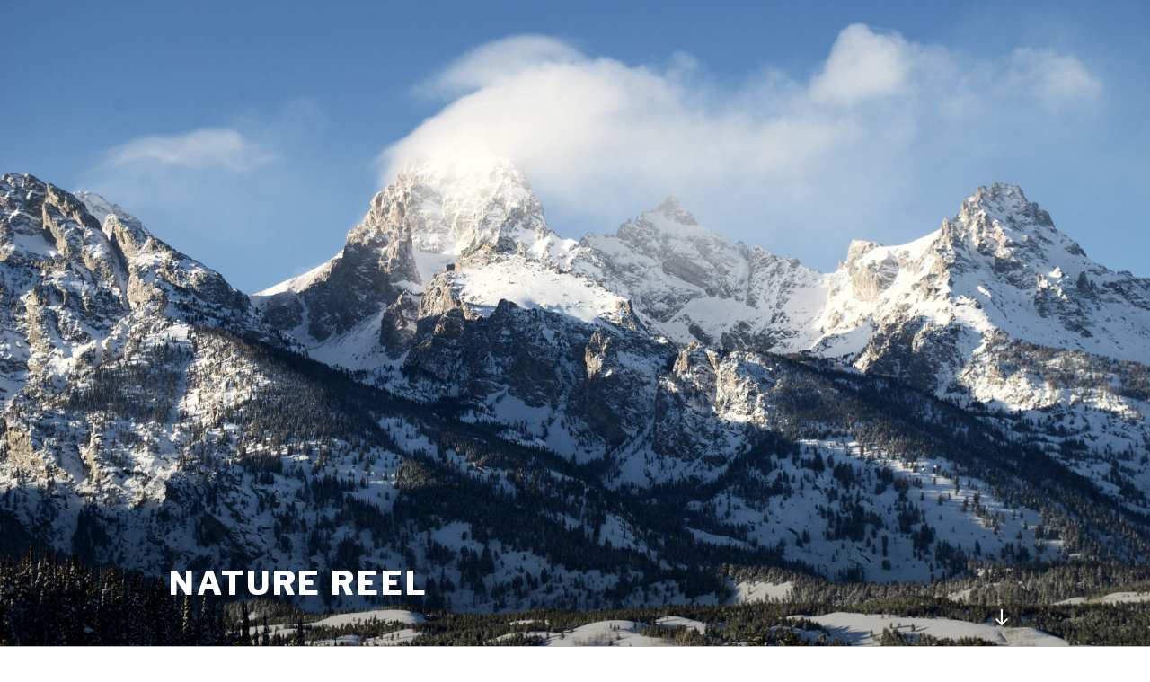

--- FILE ---
content_type: text/css
request_url: https://naturereel.com/ad-content/themes/naturereel/style.css?ver=1.0.0
body_size: 303
content:
/*
 Theme Name:   Nature Reel
 Theme URI:    http://artifishall.com/
 Description:  Twenty Seventeen Child Theme
 Author:       Zach Chisholm
 Author URI:   http://artifishall.com
 Template:     twentyseventeen
 Version:      1.0.0
 License:      GNU General Public License v2 or later
 License URI:  http://www.gnu.org/licenses/gpl-2.0.html
 Tags:         light, dark, two-columns, right-sidebar, responsive-layout, accessibility-ready
 Text Domain:  twenty-seventeen-child
*/
